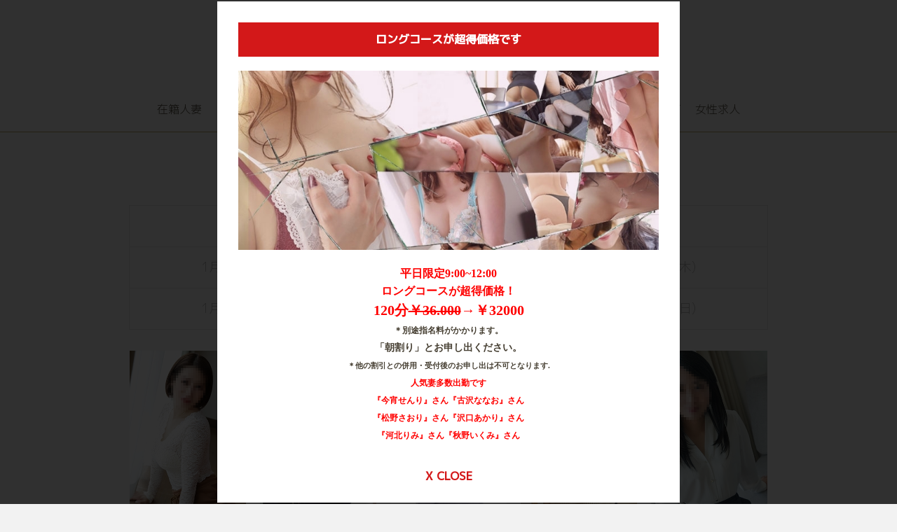

--- FILE ---
content_type: text/html; charset=SJIS
request_url: https://www.fuyajyo.com/schedule6.html
body_size: 4369
content:
<!DOCTYPE html>
<html lang="ja">
<head>
    <!-- Google tag (gtag.js) -->
<script async src="https://www.googletagmanager.com/gtag/js?id=G-WS294JPH0Y"></script> 
<script>
  window.dataLayer = window.dataLayer || [];
  function gtag(){dataLayer.push(arguments);}
  gtag('js', new Date());

  gtag('config', 'G-WS294JPH0Y');
</script>
    <meta charset="Shift-JIS" />
    <meta name="viewport" content="width=device-width, initial-scale=1, user-scalable=no" />
    <title>出勤情報/1月24日(土)│千葉栄町ソープランド 不夜城</title>
    <meta name="description" content="千葉栄町のソープランド「不夜城」の出勤情報/1月24日(土)ページです。未経験妻から経験豊富な人妻まで幅広く在籍しております。普段は家庭を守る一般家庭の奥様達と過ごす、ナイショで濃密なひと時は日常では味わえない至福の時間となることでしょう。" />
    <meta name="keywords" content="千葉,栄町,風俗,不夜城,ソープ,ソープランド" />
    <link rel="canonical" href="https://www.fuyajyo.com/schedule.html" />
    <link href="css/common.css?1768762340" rel="stylesheet" />
    <link href="css/reset.css" rel="stylesheet" />
	<link rel="stylesheet" href="css/layerBoard.css?1768762340">
    <link href="https://cdnjs.cloudflare.com/ajax/libs/font-awesome/6.4.2/css/all.min.css" rel="stylesheet" />
</head>

<body>
    <header>
    <h1>
    <a href="top.html"><img src="img/logo.webp" alt="千葉栄町ソープランド 不夜城" /></a>
    </h1>
    <div class="sp">
    <button class="nav_btn">
        <span></span>
        <span></span>
        <span></span>
    </button>
    <div class="nav_sp">
        <div class="position">
        <ul>
            <li><a href="top.html">ホーム</a></li>
            <li><a href="model.html">在籍人妻</a></li>
            <li><a href="schedule.html">出勤情報</a></li>
            <li><a href="newface.html">新人妻</a></li>
            <li><a href="system.html">システム</a></li>
<li class="ranking-toggle">
  <div class="ranking-label" data-toggle="ranking">
    <span class="ranking-text">ランキング</span>
    <i class="fa-solid fa-angle-down icon-arrow" id="ranking-icon" style="padding-left: 15px"></i>
  </div>
  <div class="ranking-links" id="ranking-links">
    <a href="ranking.html">キャストランキング</a>
    <a href="ranking_blog.html">ブログランキング</a>
  </div>
</li>

<li class="ranking-toggle">
  <div class="ranking-label" data-toggle="blog">
    <span class="ranking-text">ブログ</span>
    <i class="fa-solid fa-angle-down icon-arrow" id="blog-icon" style="padding-left: 5px"></i>
  </div>
  <div class="ranking-links" id="blog-links">
    <a href="http://fuyajyo-blog.com/" target="_blank">キャスト</a>
    <a href="blog.html">店長</a>
  </div>
</li>
            <li><a href="model_premium.html">プレミアムキャスト</a></li>
            <li><a href="magazine.html">メルマガ登録/解除</a></li>
            <li><a href="https://fuyajyo.jp/woman-recruit/" target="_blank">女性求人</a></li>
        </ul>
        </div>
    </div>
    <div class="nav_ttl">MENU</div>
    <div class="nav_tel">
        <a href="tel:043-225-8621"><i class="fas fa-phone-square"></i></a>
    </div>
    </div>
</header>
<nav>
    <ul class="pc">
    <li><a href="model.html">在籍人妻</a></li>
    <li><a href="schedule.html">出勤情報</a></li>
    <li><a href="newface.html">新人妻</a></li>    <li style="width: 120px">
        <input id="tg2" class="dropInput" type="checkbox" />
        <label for="tg2" class="dropLabel">ランキング ▼</label>
        <div class="menu2 animation">
        <dt><a class="item" href="ranking.html">キャスト</a></dt>
        <dt><a class="item" href="ranking_blog.html">ブログ</a></dt>
        </div>
    </li>
    <li><a href="system.html">システム</a></li>
    <li style="width: 80px">
        <input id="tg" class="dropInput" type="checkbox" />
        <label for="tg" class="dropLabel">ブログ▼</label>
        <div class="menu animation">
        <dt><a class="item" href="http://fuyajyo-blog.com/" target="_blank">キャスト</a></dt>
        <dt><a class="item" href="blog.html">店長</a></dt>
        </div>
    </li>
    <li><a href="model_premium.html">プレミアムキャスト</a></li>
    <li><a href="magazine.html">メルマガ</a></li>
    <li><a href="https://fuyajyo.jp/woman-recruit/" target="_blank">女性求人</a></li>
    </ul>
</nav>

    <div class="line"></div>
    <main>
        <article class="model">
            <h2 class="ttl">出勤情報/1月24日(土)</h2>
            <div class="week">
                <dl>

                    <dt style="width: 100%"><a href="schedule.html">1月19日(月)</a></dt>
                    <dt><a href="schedule2.html">1月20日(火)</a></dt>
                    <dt><a href="schedule3.html">1月21日(水)</a></dt>
                    <dt><a href="schedule4.html">1月22日(木)</a></dt>
                    <dt><a href="schedule5.html">1月23日(金)</a></dt>
                    <dt><a href="schedule6.html" class="on">1月24日(土)</a></dt>
                   <dt><a href="schedule7.html">1月25日(日)</a></dt>
                </dl>
            </div>
            <ul>

                                                                                                                                                                                                                                                                                                                                                                                                                                                                                                                                                                                                                                                                                                                                                                                                                                                                                                                                                                                                                                                                                                                                                                                                                                                                                                                                                                                                                                                                                                                                                                                                                                                                                                                                                                                                                                                                                                                                                                                                                                                                                                                                                                                                                                                                                                                                                                                                                                                                                                                                                                                                                                                                                                                <li>
                    <figure>
                        <a href="profile.html?uid=590" class="cast-link" data-from="出勤ページ" data-uid="吉田 きょうこ">
                            <div class="image">
                                <img src="./data/girl/590_1.jpg?1768762340" alt="吉田 きょうこ(38)" />
                                <div class="taikoban">
									<div class="sns">
																											</div>
																		<img src="img/taikoban_03.webp" alt="太鼓判 " />
																	</div>
								                      			                            </div>
                        </a>
                        <p class="name">吉田 きょうこ(38)</p>
                        <p class="size">T160 B86(D) W57 H88</p>

                        
                        <p class="time">07:00～15:00</p>
                    </figure>
                </li>
                                                                <li>
                    <figure>
                        <a href="profile.html?uid=438" class="cast-link" data-from="出勤ページ" data-uid="繁森 くみ">
                            <div class="image">
                                <img src="./data/girl/438_1.jpg?1768762340" alt="繁森 くみ(38)" />
                                <div class="taikoban">
									<div class="sns">
																		<img src="img/icon-blog.png" style="width: 30px" alt="人妻ブログ">									</div>
																		<img src="img/taikoban_02.webp" alt="太鼓判 " />
																	</div>
								                      			                            </div>
                        </a>
                        <p class="name">繁森 くみ(38)</p>
                        <p class="size">T152 B84(C) W56 H83</p>

                        
                        <p class="time">07:30～13:00</p>
                    </figure>
                </li>
                                                                <li>
                    <figure>
                        <a href="profile.html?uid=804" class="cast-link" data-from="出勤ページ" data-uid="秋野いくみ">
                            <div class="image">
                                <img src="./data/girl/804_1.jpg?1768762340" alt="秋野いくみ(38)" />
                                <div class="taikoban">
									<div class="sns">
																		<img src="img/icon-blog.png" style="width: 30px" alt="人妻ブログ">									</div>
																		<img src="img/taikoban_01.webp" alt="太鼓判 " />
																	</div>
								                      			                            </div>
                        </a>
                        <p class="name">秋野いくみ(38)</p>
                        <p class="size">T155 B83(C) W58 H84</p>

                        
                        <p class="time">09:30～16:00</p>
                    </figure>
                </li>
                                                                <li>
                    <figure>
                        <a href="profile.html?uid=250" class="cast-link" data-from="出勤ページ" data-uid="和泉 まりか">
                            <div class="image">
                                <img src="./data/girl/250_1.jpg?1768762340" alt="和泉 まりか(36)" />
                                <div class="taikoban">
									<div class="sns">
																		<img src="img/icon-blog.png" style="width: 30px" alt="人妻ブログ">									</div>
																	</div>
								                      			                            </div>
                        </a>
                        <p class="name">和泉 まりか(36)</p>
                        <p class="size">T158 B85(C) W58 H83</p>

                        
                        <p class="time">10:00～15:00</p>
                    </figure>
                </li>
                                                                <li>
                    <figure>
                        <a href="profile.html?uid=1020" class="cast-link" data-from="出勤ページ" data-uid="工藤あやこ">
                            <div class="image">
                                <img src="./data/girl/1020_1.jpg?1768762340" alt="工藤あやこ(39)" />
                                <div class="taikoban">
									<div class="sns">
																		<img src="img/icon-blog.png" style="width: 30px" alt="人妻ブログ">									</div>
																		<img src="img/taikoban_01.webp" alt="太鼓判 " />
																	</div>
								<span class="icon"><img src="img/icon-01.png" /></span>                      			                            </div>
                        </a>
                        <p class="name">工藤あやこ(39)</p>
                        <p class="size">T152 B84(C) W58 H88</p>

                        
                        <p class="time">10:00～16:00</p>
                    </figure>
                </li>
                                                                <li>
                    <figure>
                        <a href="profile.html?uid=939" class="cast-link" data-from="出勤ページ" data-uid="津村 けいこ">
                            <div class="image">
                                <img src="./data/girl/939_1.jpg?1768762340" alt="津村 けいこ(39)" />
                                <div class="taikoban">
									<div class="sns">
																		<img src="img/icon-blog.png" style="width: 30px" alt="人妻ブログ">									</div>
																	</div>
								                      			                            </div>
                        </a>
                        <p class="name">津村 けいこ(39)</p>
                        <p class="size">T164 B86(E) W60 H90</p>

                        
                        <p class="time">10:00～17:00</p>
                    </figure>
                </li>
                                                                <li>
                    <figure>
                        <a href="profile.html?uid=392" class="cast-link" data-from="出勤ページ" data-uid="瀬名 ちあき">
                            <div class="image">
                                <img src="./data/girl/392_1.jpg?1768762340" alt="瀬名 ちあき(38)" />
                                <div class="taikoban">
									<div class="sns">
																											</div>
																		<img src="img/taikoban_01.webp" alt="太鼓判 " />
																	</div>
								                      			                            </div>
                        </a>
                        <p class="name">瀬名 ちあき(38)</p>
                        <p class="size">T166 B88(E) W58 H89</p>

                        
                        <p class="time">10:00～18:00</p>
                    </figure>
                </li>
                                                                <li>
                    <figure>
                        <a href="profile.html?uid=993" class="cast-link" data-from="出勤ページ" data-uid="藤島 ありす">
                            <div class="image">
                                <img src="./data/girl/993_1.jpg?1768762340" alt="藤島 ありす(33)" />
                                <div class="taikoban">
									<div class="sns">
																		<img src="img/icon-blog.png" style="width: 30px" alt="人妻ブログ">									</div>
																	</div>
								                      			                            </div>
                        </a>
                        <p class="name">藤島 ありす(33)</p>
                        <p class="size">T158 B86(D) W57 H85</p>

                        
                        <p class="time">10:00～20:00</p>
                    </figure>
                </li>
                                                                <li>
                    <figure>
                        <a href="profile.html?uid=968" class="cast-link" data-from="出勤ページ" data-uid="悠月わかな">
                            <div class="image">
                                <img src="./data/girl/968_1.jpg?1768762340" alt="悠月わかな(35)" />
                                <div class="taikoban">
									<div class="sns">
																		<img src="img/icon-blog.png" style="width: 30px" alt="人妻ブログ">									</div>
																		<img src="img/taikoban_01.webp" alt="太鼓判 " />
																	</div>
								                      			                            </div>
                        </a>
                        <p class="name">悠月わかな(35)</p>
                        <p class="size">T160 B86(C) W58 H88</p>

                        
                        <p class="time">10:30～14:00</p>
                    </figure>
                </li>
                                                                <li>
                    <figure>
                        <a href="profile.html?uid=687" class="cast-link" data-from="出勤ページ" data-uid="保科 さゆみ">
                            <div class="image">
                                <img src="./data/girl/687_1.jpg?1768762340" alt="保科 さゆみ(38)" />
                                <div class="taikoban">
									<div class="sns">
																		<img src="img/icon-blog.png" style="width: 30px" alt="人妻ブログ">									</div>
																	</div>
								                      			                            </div>
                        </a>
                        <p class="name">保科 さゆみ(38)</p>
                        <p class="size">T163 B86(E) W58 H90</p>

                        
                        <p class="time">12:00～17:00</p>
                    </figure>
                </li>
                                                                <li>
                    <figure>
                        <a href="profile.html?uid=1015" class="cast-link" data-from="出勤ページ" data-uid="朝宮 みほこ">
                            <div class="image">
                                <img src="./data/girl/1015_1.jpg?1768762340" alt="朝宮 みほこ(38)" />
                                <div class="taikoban">
									<div class="sns">
																		<img src="img/icon-blog.png" style="width: 30px" alt="人妻ブログ">									</div>
																	</div>
								                      			                            </div>
                        </a>
                        <p class="name">朝宮 みほこ(38)</p>
                        <p class="size">T168 B85(C) W57 H87</p>

                        
                        <p class="time">12:00～20:00</p>
                    </figure>
                </li>
                                                                <li>
                    <figure>
                        <a href="profile.html?uid=1000" class="cast-link" data-from="出勤ページ" data-uid="南雲さく">
                            <div class="image">
                                <img src="./data/girl/1000_1.jpg?1768762340" alt="南雲さく(32)" />
                                <div class="taikoban">
									<div class="sns">
																		<img src="img/icon-blog.png" style="width: 30px" alt="人妻ブログ">									</div>
																		<img src="img/taikoban_01.webp" alt="太鼓判 " />
																	</div>
								                      			                            </div>
                        </a>
                        <p class="name">南雲さく(32)</p>
                        <p class="size">T160 B84(C) W59 H88</p>

                        
                        <p class="time">16:00～22:00</p>
                    </figure>
                </li>
                                                                <li>
                    <figure>
                        <a href="profile.html?uid=909" class="cast-link" data-from="出勤ページ" data-uid="野中さつき">
                            <div class="image">
                                <img src="./data/girl/909_1.jpg?1768762340" alt="野中さつき(34)" />
                                <div class="taikoban">
									<div class="sns">
																		<img src="img/icon-blog.png" style="width: 30px" alt="人妻ブログ">									</div>
																		<img src="img/taikoban_03.webp" alt="太鼓判 " />
																	</div>
								                      			                            </div>
                        </a>
                        <p class="name">野中さつき(34)</p>
                        <p class="size">T162 B84(C) W58 H85</p>

                        
                        <p class="time">16:00～22:00</p>
                    </figure>
                </li>
                                                                <li>
                    <figure>
                        <a href="profile.html?uid=298" class="cast-link" data-from="出勤ページ" data-uid="稲垣 さら">
                            <div class="image">
                                <img src="./data/girl/298_1.jpg?1768762340" alt="稲垣 さら(33)" />
                                <div class="taikoban">
									<div class="sns">
																		<img src="img/icon-blog.png" style="width: 30px" alt="人妻ブログ">									</div>
																	</div>
								                      			                            </div>
                        </a>
                        <p class="name">稲垣 さら(33)</p>
                        <p class="size">T161 B88(D) W57 H86</p>

                        
                        <p class="time">18:00～22:00</p>
                    </figure>
                </li>
                                                                <li>
                    <figure>
                        <a href="profile.html?uid=77" class="cast-link" data-from="出勤ページ" data-uid="倉木 麻衣">
                            <div class="image">
                                <img src="./data/girl/77_1.jpg?1768762340" alt="倉木 麻衣(37)" />
                                <div class="taikoban">
									<div class="sns">
																											</div>
																	</div>
								                      			                            </div>
                        </a>
                        <p class="name">倉木 麻衣(37)</p>
                        <p class="size">T160 B86(C) W56 H86</p>

                        
                        <p class="time">19:00～24:00</p>
                    </figure>
                </li>
                                                                <li>
                    <figure>
                        <a href="profile.html?uid=830" class="cast-link" data-from="出勤ページ" data-uid="豊澄 かなで">
                            <div class="image">
                                <img src="./data/girl/830_1.jpg?1768762340" alt="豊澄 かなで(31)" />
                                <div class="taikoban">
									<div class="sns">
																		<img src="img/icon-blog.png" style="width: 30px" alt="人妻ブログ">									</div>
																	</div>
								                      			                            </div>
                        </a>
                        <p class="name">豊澄 かなで(31)</p>
                        <p class="size">T165 B86(D) W57 H87</p>

                        
                        <p class="time">20:00～23:30</p>
                    </figure>
                </li>
                                                                <li>
                    <figure>
                        <a href="profile.html?uid=620" class="cast-link" data-from="出勤ページ" data-uid="浅倉 こすも">
                            <div class="image">
                                <img src="./data/girl/620_1.jpg?1768762340" alt="浅倉 こすも(31)" />
                                <div class="taikoban">
									<div class="sns">
																		<img src="img/icon-blog.png" style="width: 30px" alt="人妻ブログ">									</div>
																		<img src="img/taikoban_01.webp" alt="太鼓判 " />
																	</div>
								                      			                            </div>
                        </a>
                        <p class="name">浅倉 こすも(31)</p>
                        <p class="size">T158 B84(C) W60 H85</p>

                        
                        <p class="time">20:00～24:00</p>
                    </figure>
                </li>
                                                                <li>
                    <figure>
                        <a href="profile.html?uid=602" class="cast-link" data-from="出勤ページ" data-uid="上重 ちえみ">
                            <div class="image">
                                <img src="./data/girl/602_1.jpg?1768762340" alt="上重 ちえみ(37)" />
                                <div class="taikoban">
									<div class="sns">
																		<img src="img/icon-blog.png" style="width: 30px" alt="人妻ブログ">									</div>
																		<img src="img/taikoban_03.webp" alt="太鼓判 " />
																	</div>
								                      			                            </div>
                        </a>
                        <p class="name">上重 ちえみ(37)</p>
                        <p class="size">T163 B87(F) W57 H86</p>

                        
                        <p class="time">22:00～24:00</p>
                    </figure>
                </li>
                                
            </ul>
        </article>
    </main>
    <footer>
        <p class="logo"><img src="img/logo.webp" alt="千葉栄町ソープランド 不夜城" /></p>
        <a href="https://www.fuyajyo.com/"><small>Copyright &copy; 2016 不夜城. All rights reserved.</small></a>
    </footer>

    <script src="https://ajax.googleapis.com/ajax/libs/jquery/3.1.1/jquery.min.js"></script>
<script>
$(function () {
  const $body = $("body");

  // メニュー開閉
  $(".nav_btn").on("click", function () {
    $body.toggleClass("nav_open");
  });

  // 背景クリックで閉じる（内部クリック除外）
  $(".nav_sp").on("click", function (e) {
    if (
      $(e.target).closest(".position").length === 0 &&
      $(e.target).closest(".ranking-toggle").length === 0
    ) {
      $body.removeClass("nav_open");
    }
  });

  // 汎用開閉処理
  $(".ranking-label").on("click", function () {
    const type = $(this).data("toggle"); // "ranking" or "blog"
    const $links = $("#" + type + "-links");
    const $icon = $("#" + type + "-icon");

    const isOpen = $links.hasClass("open");
    $links.toggleClass("open", !isOpen);
    $icon
      .removeClass("fa-angle-down fa-angle-up")
      .addClass(isOpen ? "fa-angle-down" : "fa-angle-up");
  });
});
</script>
	<div id="layer_board_area">
    <div class="layer_board_bg"></div>
    <div class="layer_board">
        <div class="title">ロングコースが超得価格です</div>        <div class="image">
                <img src="./data/limitinfo/2_257.jpg?1768762340"><br>
                        </div>
        
        <div class="text">
        <div style="text-align:center">
<div style="text-align:center">
<div style="text-align:center"><strong><span style="font-family:times new roman,times,serif"><span style="color:#FF0000"><strong><span style="font-size:16px">平日限定9:00~12:00<br />
ロングコースが超得価格！</span><br />
<span style="font-size:20px"><span style="color:#FF0000">120分<s>￥36.000</s>&rarr;￥32000</span></span></strong></span><br />
<strong><span style="font-size:12px">＊別途指名料がかかります。</span><br />
<span style="font-size:14px"><span style="background-color:#FFFFFF">「朝割り」</span>とお申し出ください。</span></strong><br />
<span style="font-size:11px"><strong>＊他の割引との併用・受付後のお申し出は不可となります.</strong></span><br />
<span style="color:#FF0000"><strong><span style="font-size:12px">人気妻多数出勤です<br />
『今宵せんり』さん『古沢ななお』さん<br />
『松野さおり』さん『沢口あかり』さん<br />
『河北りみ』さん『秋野いくみ』さん</span></strong></span></span></strong><br />
&nbsp;</div>
</div>
</div>
        </div>
        <div class="btn_close"><a href="">X CLOSE</a></div>
    </div>
</div>
	<script src="js/jquery.cookie.js"></script>
        <script src="js/jquery.layerBoard.js"></script>
          <script>
            $(function(){

                $('#layer_board_area').layerBoard({alpha:0.8});

            })
        </script>
	<script>
document.addEventListener('DOMContentLoaded', function () {
  document.querySelectorAll('.cast-link').forEach(link => {
    link.addEventListener('click', function (e) {
      // 新しいタブ／ウィンドウをユーザーが要求した場合は邪魔しない
      if (e.metaKey || e.ctrlKey || e.shiftKey || e.button === 1) return;

      const from = this.dataset.from;
      const uid  = this.dataset.uid;
      const url  = this.href;

      e.preventDefault(); // いったん遷移停止
      gtag('event', 'profile_click', {
        from_page: from,
        profile_uid: uid,
        transport_type: 'beacon',
        event_callback: function () { window.location.href = url; },
        event_timeout: 1500
      });
    });
  });
});
</script>
</body>
</html>

--- FILE ---
content_type: text/css
request_url: https://www.fuyajyo.com/css/common.css?1768762340
body_size: 6892
content:
@charset "UTF-8";
@import url("https://fonts.googleapis.com/css2?family=M+PLUS+1p:wght@100;300;400;500&display=swap");
@import url("https://fonts.googleapis.com/css2?family=Noto+Serif+JP:wght@200&display=swap");
html {
    font-size: 62.5%;
    -webkit-box-sizing: border-box;
    box-sizing: border-box;
    -webkit-text-size-adjust: 100%;
    word-break: normal;
    -moz-tab-size: 4;
    -webkit-tab-size: 4;
    -o-tab-size: 4;
    tab-size: 4;
    scroll-behavior: smooth;
}
body {
    overflow-x: hidden;
    background: #f2f2f2;
    color: #453e31;
    font-family: "M PLUS 1p", sans-serif;
    font-weight: 300;
    font-size: 1.6rem;
}
img {
    width: 100%;
}
/*===============================

共通

================================*/
@media screen and (max-width: 768px) {
    .pc {
        display: none;
    }
}
@media screen and (min-width: 769px) {
    .sp {
        display: none;
    }
}
.br_sp {
    display: none;
}
@media screen and (max-width: 768px) {
    .br_sp {
        display: block;
    }
}
.br_pc {
    display: block;
}
@media screen and (max-width: 768px) {
    .br_pc {
        display: none;
    }
}
.ttl, .ttl_sub {
    padding-bottom: 30px;
    font-weight: 300;
    text-align: center;
}
.ttl_sub {
    font-weight: 500;
    font-size: 2.5rem;
    line-height: 1.2;
}
.ttl_sub span {
    display: block;
    font-size: 1.5rem;
}
.ttl_sub-02 {
    margin-bottom: 3px;
    font-weight: 500;
    font-size: 1.9rem;
    line-height: 1.2;
}
/*===============================

ヘッダー

================================*/
header h1 {
    padding: 2% 0 0.5%;
}
@media screen and (max-width: 768px) {
    header h1 {
        position: fixed;
        top: 0;
        left: 0;
        width: 100%;
        height: 80px;
        padding: 0;
        background: rgba(242, 242, 242, 0.9);
        -webkit-box-shadow: 0px 10px 10px -12px rgba(0, 0, 0, 0.2);
        box-shadow: 0px 10px 10px -12px rgba(0, 0, 0, 0.2);
        z-index: 100;
    }
}
header h1 img {
    width: 200px;
    margin: auto;
}
@media screen and (max-width: 768px) {
    header h1 img {
        width: 125px;
        padding-top: 10px;
    }
}
/*===============================

フッター

================================*/
footer {
    width: 100%;
    margin: auto;
    margin-top: 50px;
    padding: 50px 0 75px;
    border-top: 1px solid #b8a666;
    text-align: center;
}
@media screen and (max-width: 599px) {
    footer {
        padding: 60px 0 30px;
        border-top: 0px;
    }
}
footer a {
    color: #453e31;
    font-size: 1.4rem;
    font-weight: 300;
    text-decoration: none;
}
footer .logo {
    width: 125px;
    margin: auto;
    padding-bottom: 10px;
}
.index_footer {
    margin-top: 0px;
    padding: 25px 0;
    border-top: 0px;
}
/*===============================

ナビ

================================*/
nav {
    position: -webkit-sticky;
    position: sticky;
    top: 0;
    left: 0;
    margin: auto;
    background: rgba(242, 242, 242, 0.9);
    z-index: 1000;
}
nav ul {
    display: -webkit-box;
    display: -ms-flexbox;
    display: flex;
    padding: 20px 0 15px;
    text-align: center;
    -webkit-box-pack: center;
    -ms-flex-pack: center;
    justify-content: center;
}
nav a {
    padding: 0 10px;
    color: #453e31;
    font-weight: 300;
    font-size: 1.6rem;
    text-decoration: none;
}
@media screen and (max-width: 599px) {
    nav a {
        padding: 0 5px;
        font-size: 1.6rem;
    }
}
nav .on {
    color: #b8a666;
}
/*
プルダウンメニュー
================================*/
#tg {
    display: none;
}
#tg2 {
    display: none;
}
.menu {
    position: relative;
    visibility: hidden;
    width: 120px;
    opacity: 0;
    top: -5px;
    margin-top: 5px;
    margin-bottom: -80px;
    margin-left: -30px;
    list-style: none;
    background: #fff;
    -webkit-box-shadow: 0px 2px 5px -1px rgba(0, 0, 0, 0.1);
    box-shadow: 0px 2px 5px -1px rgba(0, 0, 0, 0.1);
    padding: 10px 0;
    border-radius: 5px;
    line-height: 2;
    z-index: 10;
}
.dropInput:checked ~ .menu {
    visibility: visible;
    opacity: 1;
    top: 0;
}
.menu2 {
    position: relative;
    visibility: hidden;
    width: 120px;
    opacity: 0;
    top: -5px;
    margin-top: 5px;
    margin-bottom: -80px;
    margin-left: -10px;
    list-style: none;
    background: #fff;
    -webkit-box-shadow: 0px 2px 5px -1px rgba(0, 0, 0, 0.1);
    box-shadow: 0px 2px 5px -1px rgba(0, 0, 0, 0.1);
    padding: 10px 0;
    border-radius: 5px;
    line-height: 2;
    z-index: 10;
}
.dropInput:checked ~ .menu2 {
    visibility: visible;
    opacity: 1;
    top: 0;
}
.animation {
    -webkit-transition: all 0.3s;
    transition: all 0.3s;
}
.line {
    border-bottom: 1px solid #b8a666;
}
@media screen and (max-width: 768px) {
    .line {
        border-bottom: 0px;
    }
}
.nav_tel {
    position: fixed;
    top: 18px;
    right: 10px;
    z-index: 102;
}
.nav_tel a {
    color: #453e31;
    font-size: 4rem;
}
.nav_ttl {
    position: fixed;
    top: 50px;
    left: 19px;
    font-size: 1.1rem;
    font-weight: 500;
    z-index: 102;
}
.nav_btn {
    position: fixed;
    top: 0px;
    left: 0;
    width: 70px;
    height: 70px;
    padding: 0 20px;
    color: #453e31;
    z-index: 101;
}
.nav_btn span {
    display: block;
    width: 100%;
    height: 3px;
    background: #453e31;
}
.nav_btn span:nth-of-type(1) {
    margin: 3px 0 0;
}
.nav_btn span:nth-of-type(2) {
    margin: 5px 0 0;
}
.nav_btn span:nth-of-type(3) {
    margin: 5px 0 5px;
}
.nav_open .nav_sp {
    visibility: visible;
    opacity: 1;
}
.nav_sp {
    position: fixed;
    top: 0;
    left: 0;
    width: 100%;
    height: 100%;
    background: rgba(0, 0, 0, 0.9);
    overflow-y: auto;
    overflow-x: hidden; /* ← 横スクロール防止✨ */
    z-index: 100;
    visibility: hidden;
    opacity: 0;
    -webkit-transition: all 0.4s ease;
    transition: all 0.4s ease;
    text-align: center;
}
.nav_sp a {
    color: #fff;
    font-family: "Noto Serif JP", serif;
    text-decoration: none;
    line-height: 3;
}
.position {
    padding: 100px 0 0;
    box-sizing: border-box;
    max-width: 480px;
    width: 100%; /* ← これを追加(๑•̀ㅂ•́)و✧ */
    margin: 0 auto;
}
.ranking-label {
    position: relative;
    height: 48px; /* 任意：line-heightの倍など */
    line-height: 48px;
    font-family: "Noto Serif JP", serif;
    font-size: 16px;
    color: #fff;
    text-align: center;
}
.ranking-text {
    position: relative;
    z-index: 1;
}
.icon-new {
    position: absolute;
    left: 50%;
    transform: translateX(-100%) translateX(-10px); /* テキストの左10px */
    top: 54%;
    transform: translateY(-50%) translateX(-100%) translateX(-10px);
    width: auto;
    height: 10px;
    animation: blink 1.8s step-start infinite;
}
.icon-arrow {
    position: absolute;
    left: 50%;
    transform: translateX(100%) translateX(10px); /* テキストの右10px */
    top: 54%;
    transform: translateY(-50%) translateX(100%) translateX(10px);
}
@keyframes blink {
    50% {
        opacity: 0;
    }
}
/* ランキングのリンク部分 */
.ranking-links {
    overflow: hidden;
    max-height: 0;
    transition: max-height 0.4s ease;
}
.ranking-links.open {
    max-height: 100px; /* 収まる高さを調整 */
}
.ranking-links a {
    display: block;
    color: #fff;
    font-family: "Noto Serif JP", serif;
    line-height: 2.5;
}
/*===============================

メイン

================================*/
main {
    width: 100%;
    max-width: 1260px;
    margin: auto;
    padding: 0 30px;
}
@media screen and (max-width: 768px) {
    main {
        margin-top: 80px;
        padding: 0;
    }
}
/*===============================

パンくずリスト

================================*/
.breadcrumb {
    background: #ddd;
    padding: 12px 0;
}
.breadcrumb ol {
    width: 75%;
    margin: auto;
    font-size: 1.2rem;
}
.breadcrumb li {
    display: inline;
    list-style-type: none;
}
.breadcrumb li:before {
    content: " > ";
}
.breadcrumb a {
    color: #333;
    text-decoration: none;
}
.breadcrumb span {
    color: #333;
}
/*===============================

最新情報

================================*/
.info, .newface {
    padding: 50px 0;
}
@media screen and (max-width: 768px) {
    .info, .newface {
        padding: 20px;
    }
}
.info h2, .newface h2 {
    display: block;
    height: 100px;
    line-height: 100px;
    margin-bottom: 50px;
    background: url("../img/info_pc.webp");
    background-size: 100% auto;
    font-weight: 300;
    text-align: center;
    font-size: 3.5rem;
}
@media screen and (max-width: 768px) {
    .info h2, .newface h2 {
        height: 60px;
        line-height: 60px;
        margin-bottom: 20px;
        background: url("../img/info_sp.webp");
        background-size: cover;
        font-size: 2rem;
    }
}
.info h2 a, .newface h2 a {
    display: block;
    color: #bba45c;
    text-decoration: none;
}
.info h3, .newface h3 {
    padding: 0 0 25px;
    color: #b8a666;
    font-weight: 300;
    font-size: 2.6rem;
}
@media screen and (max-width: 768px) {
    .info h3, .newface h3 {
        padding: 50px 0 5px;
        font-size: 2rem;
    }
}
.info ul, .newface ul {
    position: static;
}
.info li, .newface li {
    position: relative;
}
@media screen and (max-width: 768px) {
    .info li, .newface li {
        margin-bottom: 30px;
    }
}
.info li .data, .newface li .data {
    position: absolute;
    top: 0;
    z-index: 2;
}
@media screen and (max-width: 768px) {
    .info li .data, .newface li .data {
        position: static;
        padding: 10% 0 0;
    }
}
.info li .image, .newface li .image {
    position: absolute;
    top: 0;
    right: 0;
    width: 80%;
}
@media screen and (max-width: 768px) {
    .info li .image, .newface li .image {
        width: 100%;
    }
}
.info li .image a, .newface li .image a {
    color: #f7f5df;
    font-weight: 500;
    font-size: 1.3rem;
    text-decoration: none;
}
.info li .comment, .newface li .comment {
    max-width: 250px;
    word-break: break-all;
    line-height: 1.5;
}
@media screen and (max-width: 768px) {
    .info li .comment, .newface li .comment {
        max-width: 100%;
        font-size: 1.5rem;
    }
}
.info li .day, .newface li .day {
    padding-top: 50px;
    font-weight: 500;
    font-size: 1.4rem;
}
@media screen and (max-width: 768px) {
    .info li .day, .newface li .day {
        padding-top: 5px;
    }
}
.info li .click, .newface li .click {
    position: absolute;
    bottom: 10px;
    right: 10px;
    z-index: 2;
}
.info li::before, .newface li::before {
    content: "";
    display: block;
    padding-top: 46%;
}
@media screen and (min-width: 600px) and (max-width: 1024px) {
    .info li::before, .newface li::before {
        padding-top: 52%;
    }
}
/*===============================

お知らせ

================================*/
.information {
    width: 100%;
    padding: 50px 0 150px;
}
@media screen and (max-width: 768px) {
    .information {
        width: auto;
        padding: 40px 10px 0 10px;
    }
}
.information h3 {
    display: -webkit-box;
    display: -ms-flexbox;
    display: flex;
    font-size: 1.6rem;
}
.information h3 img {
    width: 50px;
    height: 15px;
    margin-top: 5px;
    margin-left: 5px;
}
.information ul {
    width: 100%;
    max-width: 1025px;
    margin: auto;
    margin-top: 20px;
    padding: 50px;
    background: #fff;
}
@media screen and (max-width: 768px) {
    .information ul {
        width: auto;
        margin: 10px 5px;
        padding: 25px 10px;
    }
}
.information li {
    padding: 15px 0;
    border-bottom: 1px dotted #ccc;
    line-height: 1.5;
}
.information li:last-child {
    padding: 15px 0;
    border-bottom: 0px;
}
.information .inner {
    height: 310px;
    overflow-y: auto;
}
@media screen and (max-width: 768px) {
    .information .inner {
        height: 335px;
    }
}
.information a {
    color: #bb2634;
    font-weight: 700;
    text-decoration: none;
}
/*===============================

新人妻

================================*/
.newface {
    padding: 0;
}
@media screen and (max-width: 768px) {
    .newface h3 {
        padding: 10% 20px 0;
    }
}
@media screen and (min-width: 600px) and (max-width: 1024px) {
    .newface .data {
        margin-top: -200px;
    }
}
.newface .name {
    padding-top: 5px;
    font-weight: 300;
    font-size: 1.4rem;
    text-align: center;
}
@media screen and (max-width: 768px) {
    .newface .name {
        font-size: 1.2rem;
    }
}
.newface .name span {
    display: block;
    padding-top: 2px;
    font-size: 1.2rem;
}
@media screen and (max-width: 768px) {
    .newface .name span {
        font-size: 1rem;
    }
}
@media screen and (max-width: 768px) {
    .newface .comment {
        padding: 5px 20px 0;
    }
}
@media screen and (max-width: 768px) {
    .newface .day {
        padding-left: 20px;
    }
}
/*===============================

在籍人妻

================================*/
.model {
    width: 930px;
    margin: auto;
    padding: 50px 0 150px;
}
@media screen and (max-width: 768px) {
    .model {
        width: auto;
        padding: 40px 10px 0 10px;
    }
}
.model ul {
    display: -webkit-box;
    display: -ms-flexbox;
    display: flex;
    -ms-flex-wrap: wrap;
    flex-wrap: wrap;
}
.model li {
    width: 20%;
}
@media screen and (max-width: 599px) {
    .model li {
        width: 50%;
    }
}
.model figure {
    margin: 0 10px 30px 10px;
    font-weight: 300;
    text-align: center;
}
.model .inner {
    max-width: 942px;
    margin: auto;
    margin-top: 20px;
    padding: 35px;
    background: #fff;
}
@media screen and (max-width: 768px) {
    .model .inner {
        margin-top: 0;
        padding: 10px;
    }
}
.model .image {
    position: relative;
}
.model .image .sns {
    display: flex;
    flex-direction: row-reverse;
}
.model .image .sns img {
    width: 30px;
}
.model .image .taikoban {
    position: absolute;
    right: 5px;
    bottom: 5px;
}
.model .image .taikoban img {
    width: 60px;
    margin-top: 5px;
}
.model .image .x-icon {
    position: absolute;
    top: 5px;
    left: 5px;
    width: 30px;
    margin: auto;
    padding: 0 0 5px
}
.model .image .x-icon img {
    width: 100%;
}
.model .image .icon {
    position: absolute;
    left: 5px;
    bottom: 5px;
}
.model .image .icon img {
    width: 50px;
}
.model .image .icon_02 {
    position: absolute;
    left: 60px;
    bottom: 5px;
}
.model .image .icon_02 img {
    width: 50px;
}
.model .name {
    padding: 10px 0 5px;
    font-size: 1.6rem;
}
.model .size {
    font-size: 1.4rem;
}
.model .time {
    margin-top: 10px;
    padding: 10px 0;
    background: #b8a666;
    color: #fff;
}
.model .premium_ttl {
    width: 842px;
    margin: auto;
    margin-bottom: 25px;
}
.model .text {
    padding: 30px 0 60px;
    font-size: 1.6rem;
    text-align: center;
}
@media screen and (max-width: 768px) {
    .model .text {
        padding: 0 0 40px;
        font-size: 1.2rem;
        line-height: 1.2;
    }
}
/*===============================

プロフィール

================================*/
.profile {
    padding: 50px 0 150px;
    color: #4d4d4d;
}
@media screen and (max-width: 768px) {
    .profile {
        width: auto;
        padding: 40px 10px 0 10px;
        font-weight: 400;
    }
}
.profile h2 {
    display: -webkit-box;
    display: -ms-flexbox;
    display: flex;
    -webkit-box-pack: center;
    -ms-flex-pack: center;
    justify-content: center;
    -webkit-box-align: center;
    -ms-flex-align: center;
    align-items: center;
    padding-bottom: 50px;
    font-size: 2.5rem;
    font-weight: 400;
    text-align: center;
}
@media screen and (max-width: 768px) {
    .profile h2 {
        padding-bottom: 25px;
        font-size: 1.6rem;
    }
}
.profile .inner {
    position: relative;
    width: 100%;
    max-width: 1025px;
    height: 1120px;
    margin: auto;
    background: #fff;
}
.profile .inner .img_01 {
    position: absolute;
    top: 25px;
    left: 25px;
}
.profile .inner .img_01 img {
    width: 475px;
}
.profile .inner .img_02 {
    position: absolute;
    bottom: 25px;
    right: 25px;
}
.profile .inner .img_02 img {
    width: 475px;
}
.profile .inner .img_03 {
    position: absolute;
    bottom: 25px;
    left: 25px;
}
.profile .inner .img_03 img {
    width: 225px;
}
.profile .inner .img_04 {
    position: absolute;
    bottom: 25px;
    left: 275px;
}
.profile .inner .img_04 img {
    width: 225px;
}
.profile .inner .img_05 {
    position: absolute;
    top: 25px;
    right: 275px;
}
.profile .inner .img_05 img {
    width: 225px;
}
.profile .inner .img_06 {
    position: absolute;
    top: 25px;
    right: 25px;
}
.profile .inner .img_06 img {
    width: 225px;
}
.profile .inner_l {
    padding: 0 10px 20px 10px;
}
.profile .inner_sp {
    display: -webkit-box;
    display: -ms-flexbox;
    display: flex;
    -ms-flex-wrap: wrap;
    flex-wrap: wrap;
    -webkit-box-pack: center;
    -ms-flex-pack: center;
    justify-content: center;
    -webkit-box-align: center;
    -ms-flex-align: center;
    align-items: center;
    padding: 0 10px;
}
.profile .inner_sp .photo {
    margin: 0 20px 20px 0;
    width: calc(50% - 20px / 2);
}
.profile .inner_sp .photo:nth-child(2n) {
    margin-right: 0;
}
.profile .data {
    width: 100%;
    max-width: 1025px;
    margin: auto;
    margin-top: 25px;
    line-height: 1.7;
}
@media screen and (max-width: 768px) {
    .profile .data {
        width: auto;
        margin: 0;
        padding: 0 10px;
    }
}
.profile .data p {
    margin-bottom: 10px;
    padding-bottom: 5px;
    border-bottom: 1px solid #463f2f;
}
@media screen and (max-width: 768px) {
    .profile .data span {
        display: block;
        color: #cf002d;
    }
}
@media screen and (max-width: 768px) {
    .profile .data em {
        display: none;
    }
}
.profile .data dl {
    display: -webkit-box;
    display: -ms-flexbox;
    display: flex;
    -ms-flex-wrap: wrap;
    flex-wrap: wrap;
}
.profile .data dt {
    width: 25%;
    font-size: 1.4rem;
}
.profile .data .line {
    width: 100%;
    max-width: 1025px;
    margin: auto;
    margin-top: 25px;
}
.profile .diary {
    width: 100%;
    max-width: 1025px;
    margin: auto;
    margin-top: 50px;
}
@media screen and (max-width: 768px) {
    .profile .diary {
        width: 100%;
    }
}
.profile .diary iframe {
    width: 100%;
}
.profile a.btn_line {
    display: block;
    width: 100%;
    max-width: 1025px;
    margin: auto;
    margin-top: 25px;
    padding: 25px 0;
    background: #39b54a;
    color: #fff;
    font-size: 3.5rem;
    font-weight: 500;
    text-decoration: none;
    text-align: center;
}
@media screen and (max-width: 768px) {
    .profile a.btn_line {
        display: block;
        width: 100%;
        margin: 0 0 20px;
        padding: 10px 0;
        font-size: 2rem;
    }
}
.profile a.btn_x {
    display: block;
    width: 100%;
    max-width: 1025px;
    margin: auto;
    margin-top: 25px;
    padding: 25px 0;
    background: #000;
    color: #fff;
    font-size: 3.5rem;
    font-weight: 500;
    text-decoration: none;
    text-align: center;
}
@media screen and (max-width: 768px) {
    .profile a.btn_x {
        display: block;
        width: 100%;
        margin: 0 0 20px;
        margin-top: -20px;
        padding: 10px 0;
        font-size: 2rem;
    }
}
.profile a.btn_blog {
    display: block;
    padding: 10px 0;
    background: #463f2f;
    color: #fff;
    font-size: 2rem;
    font-weight: 500;
    text-decoration: none;
    text-align: center;
}
.profile a.btn_tel {
    display: block;
    padding: 10px 0;
    background: #bba55c;
    color: #fff;
    font-size: 2rem;
    font-weight: 500;
    text-decoration: none;
    text-align: center;
}
/*
  週間出勤情報
  ================================*/
.week {
    width: 98%;
    margin: auto;
    margin-bottom: 30px;
    border-top: 1px solid #ddd;
    border-right: 1px solid #ddd;
}
@media screen and (max-width: 768px) {
    .week {
        width: 95%;
    }
}
.week dl {
    display: -webkit-box;
    display: -ms-flexbox;
    display: flex;
    -ms-flex-wrap: wrap;
    flex-wrap: wrap;
}
.week dt {
    width: calc(100% / 3);
    border-bottom: 1px solid #ddd;
    border-left: 1px solid #ddd;
}
.week a {
    display: block;
    padding: 20px 0;
    color: #aaa;
    font-size: 1.8rem;
    text-align: center;
    text-decoration: none;
}
@media screen and (max-width: 768px) {
    .week a {
        padding: 15px 0;
        font-size: 1.6rem;
    }
}
.week .on {
    background: #e6e6e6;
}
.weekly table {
    width: 100%;
    max-width: 1025px;
    margin: auto;
    margin-top: 25px;
    border: 1px solid #b8a666;
    border-collapse: collapse;
}
@media screen and (max-width: 768px) {
    .weekly table {
        width: auto;
        font-weight: 400;
    }
}
.weekly th {
    width: 14.2%;
    background: #b8a666;
    border-left: 1px solid #cdc194;
    padding: 12px 0;
    font-size: 1.4rem;
    font-weight: normal;
    color: #fff;
}
.weekly td {
    width: 14.2%;
    height: 35px;
    line-height: 35px;
    background: #fff;
    border-left: 1px solid #cdc194;
    font-size: 1.4rem;
    text-align: center;
}
.weekly a {
    display: block;
    color: #b8a666;
    text-decoration: none;
}
.weekly a:hover {
    background: #e1dccb;
}
/*===============================
ランキング
================================*/
.ranking {
    width: 100%;
    padding: 50px 0 150px;
}
@media screen and (max-width: 768px) {
    .ranking {
        width: auto;
        overflow-x: hidden;
        padding: 40px 10px 0 10px;
    }
}
.ranking h3 {
    width: 800px;
    margin: auto;
    padding: 10px 20px 20px;
    font-size: 2.5rem;
    font-weight: 300;
}
@media screen and (max-width: 768px) {
    .ranking h3 {
        padding: 10px 10px 20px;
        font-size: 2rem;
    }
}
.ranking ul {
    display: -webkit-box;
    display: -ms-flexbox;
    display: flex;
    max-width: 800px;
    margin: auto;
    margin-bottom: 20px;
    background: #aea288;
    border: 20px solid #fff;
    color: #fff;
}
@media screen and (max-width: 768px) {
    .ranking ul {
        border: 10px solid #fff;
        font-weight: 400;
    }
}
.ranking .left {
    width: 300px;
}
@media screen and (max-width: 768px) {
    .ranking .left {
        width: 50%;
    }
}
.ranking .right {
    position: relative;
    width: 500px;
    padding: 40px 25px 0 25px;
}
@media screen and (max-width: 768px) {
    .ranking .right {
        width: 50%;
        padding: 0 10px;
    }
}
.ranking .right a {
    color: #fff;
    text-decoration: none
}
.ranking .taikoban {
    position: absolute;
    top: 20px;
    right: 10px;
    width: 150px;
}
@media screen and (max-width: 768px) {
    .ranking .taikoban {
        position: absolute;
        top: 10px;
        right: 5px;
        width: 80px;
    }
}
.ranking .rank {
    font-size: 3rem;
    font-style: italic;
    font-family: "Noto Serif JP", serif;
}
@media screen and (max-width: 768px) {
    .ranking .rank {
        padding-top: 45px;
        font-size: 1.5rem;
    }
}
.ranking .rank span {
    font-size: 5rem;
}
@media screen and (max-width: 768px) {
    .ranking .rank span {
        display: block;
        font-size: 3rem;
    }
}
.ranking .name {
    padding-top: 40px;
    font-size: 3rem;
}
@media screen and (max-width: 768px) {
    .ranking .name {
        padding-top: 20px;
        font-size: 2.3rem;
    }
    .ranking .name span {
        display: block;
        font-size: 2rem;
        line-height: 1.2;
    }
}
.ranking .size {
    padding: 10px 0 30px;
    font-size: 1.4rem;
}
@media screen and (max-width: 768px) {
    .ranking .size {
        height: 95px;
        line-height: 1.6;
    }
}
.ranking .comment {
    overflow-y: auto;
    height: 190px;
    font-size: 1.4rem;
    line-height: 2em;
}
@media screen and (max-width: 599px) {
    .ranking .comment {
        display: none;
    }
}
.ranking .bg {
    background: #6b6452;
}
/*===============================
システム
================================*/
.system {
    width: 100%;
    padding: 0 0 150px;
}
@media screen and (max-width: 768px) {
    .system {
        width: auto;
        padding: 20px 10px 0 10px;
    }
}
.system h3 {
    padding: 20px 0;
    font-size: 2rem;
    text-align: center;
}
.system ul {
    width: 1100px;
    margin: auto;
    margin-top: 50px;
    padding: 50px 0;
    background: #fff;
}
@media screen and (max-width: 599px) {
    .system ul {
        width: auto;
        margin: 20px 10px 0;
        padding: 30px 5px;
    }
}
@media screen and (min-width: 600px) and (max-width: 1024px) {
    .system ul {
        width: 95%;
    }
}
.system table {
    margin-left: 245px;
    padding: 0;
    color: #cf002d;
    font-size: 3.8rem;
    font-weight: bold;
}
@media screen and (max-width: 768px) {
    .system table {
        margin-left: 8px;
        font-size: 1.9rem;
    }
}
.system td {
    margin: 0;
    padding: 0;
    text-align: center;
}
.system table span {
    display: block;
    font-size: 2.1rem;
    text-align: center;
}
@media screen and (max-width: 768px) {
    .system table span {
        font-size: 1.1rem;
        line-height: 1;
    }
}
.system iframe {
    display: block;
    width: 90%;
    height: 500px;
    margin: auto;
}
@media screen and (max-width: 768px) {
    .system iframe {
        height: 300px;
    }
}
/*
料金表
================================*/
.price {
    width: 650px;
    margin: auto;
}
@media screen and (max-width: 768px) {
    .price {
        width: 100%;
    }
}
.price span {
    font-size: 3.8rem;
}
@media screen and (max-width: 768px) {
    .price span {
        font-size: 1.9rem;
    }
}
.price a {
    display: block;
    color: #453e31;
    text-align: center;
    text-decoration: none;
    font-size: 3rem;
}
@media screen and (max-width: 768px) {
    .price a {
        font-size: 2rem;
    }
}
.price .text {
    padding-top: 50px;
    font-size: 2rem;
    text-align: center;
    font-weight: bold;
    line-height: 2;
}
.price .notes {
    border: 1px solid #443f33;
    margin: 30px 0 30px;
    padding: 30px;
    font-size: 1.4rem;
    font-weight: bold;
    line-height: 2;
    text-align: center;
}
@media screen and (max-width: 768px) {
    .price .notes {
        width: 95%;
        border: 1px solid #443f33;
        margin: auto;
        margin-top: 25px;
        padding: 15px;
        font-size: 1.2rem;
        font-weight: bold;
        line-height: 1.5;
        text-align: center;
    }
}
.text_sub {
    padding: 20px 0;
    font-size: 1.5rem;
    font-weight: bold;
    text-align: center;
    line-height: 2;
}
@media screen and (max-width: 768px) {
    .text_sub {
        margin-top: -10px;
        padding: 0 0 20px;
        font-size: 1.4rem;
        line-height: 1.5;
    }
}
.price_sp {
    padding: 0 35px;
}
@media screen and (min-width: 600px) and (max-width: 1024px) {
    .price_sp {
        width: 75%;
        margin: auto;
    }
}
/* ================================
   電話予約受付時間（強制リセット版）
   ================================ */
.reception-hours, .reception-hours * {
    font-size: 2.2rem !important;
    line-height: 1.4 !important;
    font-weight: bold !important;
    box-sizing: border-box;
}
.reception-hours {
    width: 100%;
    margin: 8px auto 0;
    padding: 0px 10px 20px;
    border-radius: 10px;
    text-align: center;
}
/* 見出し */
.reception-hours .rh-heading {
    display: block;
    color: #b72d37;
	margin-bottom: 3px;
}
/* 横並び（PC） */
.reception-hours .rh-line {
    display: flex;
    justify-content: center;
    align-items: center;
    gap: 30px;
    margin-bottom: 10px;
}
/* セット（平日 or 土日祝） */
.reception-hours .rh-item {
    display: flex;
    align-items: center;
    gap: 12px;
}
/* ラベル */
.reception-hours .rh-label {
    min-width: 60px;
    text-align: right;
}
/* 時刻 */
.reception-hours .rh-time {
    min-width: 130px;
    text-align: right;
}
/* ---------- SP ---------- */
@media screen and (max-width: 768px) {
    .reception-hours, .reception-hours * {
        font-size: 1.9rem !important;
    }
    .reception-hours {
        margin: 7px 0 0;
        padding: 0;
    }
    .reception-hours .rh-line {
        flex-direction: column; /* 平日ブロック／土日祝ブロックを縦並び */
        gap: 0px;
        align-items: center;
    }
    .reception-hours .rh-item {
        justify-content: center; /* 全体を中央に */
    }
    /* ★ min-width を消さない：SPでも 00 揃えを維持 */
    .reception-hours .rh-label {
        min-width: 70px;
        text-align: right;
    }
    .reception-hours .rh-time {
        min-width: 130px;
        text-align: right;
    }
}
/*
ご利用カード
================================*/
.card {
    display: -webkit-box;
    display: -ms-flexbox;
    display: flex;
    width: 530px;
    margin: auto;
    margin-top: 25px;
    font-size: 1.7rem;
    line-height: 1.2;
    font-weight: 500;
}
@media screen and (max-width: 768px) {
    .card {
        display: block;
        font-size: 1.6rem;
    }
}
.card img {
    width: 250px;
    margin-left: auto;
}
@media screen and (max-width: 768px) {
    .card img {
        display: block;
        width: 250px;
        margin: auto;
    }
}
.card_sp {
    display: none;
}
@media screen and (max-width: 768px) {
    .card_sp {
        display: block;
        margin-top: 25px;
        font-size: 1.4rem;
        line-height: 1.2;
        font-weight: 500;
        text-align: center;
    }
    .card_sp img {
        width: 250px;
        margin: auto;
        margin-top: 10px;
    }
}
/*===============================
ブログ
================================*/
.blog {
    width: 100%;
    padding: 0 0 150px;
}
@media screen and (max-width: 768px) {
    .blog {
        width: auto;
        padding: 20px 10px 0 10px;
    }
}
.blog h3 {
    padding: 20px 0;
    font-size: 2rem;
    text-align: center;
}
.blog ul {
    width: 1100px;
    margin: auto;
    margin-top: 50px;
    padding: 50px 0;
    background: #fff;
}
@media screen and (max-width: 599px) {
    .blog ul {
        width: auto;
        margin: 20px 10px 0;
        padding: 30px 5px 5px;
    }
}
@media screen and (min-width: 600px) and (max-width: 1024px) {
    .blog ul {
        width: 95%;
    }
}
.blog iframe {
    display: block;
    width: 90%;
    height: 500px;
    margin: auto;
}
@media screen and (max-width: 768px) {
    .blog iframe {
        width: 100%;
        height: 67vh;
    }
}
.blog2 {
    width: 100%;
    padding: 0 0 150px;
}
@media screen and (max-width: 768px) {
    .blog2 {
        width: auto;
        padding: 20px 10px 0 10px;
    }
}
.blog2 h3 {
    padding: 20px 0;
    font-size: 2rem;
    text-align: center;
}
@media screen and (max-width: 599px) {
    .blog2 h3 {
        padding: 20px 0 0;
        font-size: 2rem;
        text-align: center;
    }
}
.blog2 ul {
    width: 1100px;
    margin: auto;
    margin-top: 50px;
    padding: 50px 0;
    background: #fff;
}
@media screen and (max-width: 599px) {
    .blog2 ul {
        width: auto;
        margin: 0;
        padding: 10px 0px 5px;
        background: none
    }
}
@media screen and (min-width: 600px) and (max-width: 1024px) {
    .blog2 ul {
        width: 95%;
    }
}
.blog2 iframe {
    display: block;
    width: 90%;
    height: 500px;
    margin: auto;
}
@media screen and (max-width: 768px) {
    .blog2 iframe {
        width: 100%;
        height: 75vh;
        margin-top: -10px;
    }
}
.blog3 {
    width: 100%;
    padding: 0 0 150px;
}
@media screen and (max-width: 768px) {
    .blog3 {
        width: auto;
        margin-bottom: -100px;
        padding: 20px 0 0;
    }
}
.blog3 h3 {
    padding: 20px 0;
    font-size: 2rem;
    text-align: center;
}
@media screen and (max-width: 599px) {
    .blog3 h3 {
        padding: 20px 0 0;
        font-size: 2rem;
        text-align: center;
    }
}
.blog3 ul {
    width: 1100px;
    margin: auto;
    margin-top: 50px;
    padding: 50px 0;
    background: #fff;
}
@media screen and (max-width: 599px) {
    .blog3 ul {
        width: auto;
        margin: 0;
        padding: 10px 0px 0;
        background: none
    }
}
@media screen and (min-width: 600px) and (max-width: 1024px) {
    .blog3 ul {
        width: 95%;
    }
}
.blog3 iframe {
    display: block;
    width: 90%;
    height: 500px;
    margin: auto;
}
@media screen and (max-width: 768px) {
    .blog3 iframe {
        width: 100%;
        height: 100vh;
        margin-top: -10px;
    }
}
/*
マップ
================================*/
.map {
    margin-top: 70px;
}
.map .text {
    width: 600px;
    margin: auto;
    padding-top: 35px;
    font-size: 1.8rem;
    font-weight: bold;
    line-height: 2;
}
.map .text span {
    font-size: 3.8rem;
}
.map_sub .text {
    padding: 35px;
    font-size: 1.8rem;
    font-weight: bold;
    line-height: 2;
    text-align: center;
}
@media screen and (max-width: 768px) {
    .map_sub .text {
        padding: 10px;
        font-size: 1.3rem;
        font-weight: bold;
    }
}
.map_sub .text a {
    font-size: 3.8rem;
    color: #433e32;
    text-decoration: none;
}
@media screen and (max-width: 768px) {
    .map_sub .text a {
        font-size: 2.5rem;
    }
}
/*
コロナ対策
================================*/
.corona {
    width: 900px;
    margin: auto;
    margin-top: 50px;
    padding: 0 50px;
    background: #fff;
}
/*===============================
メルマガ登録
================================*/
.magazine {
    width: 100%;
    padding: 50px 0 150px;
}
@media screen and (max-width: 768px) {
    .magazine {
        width: auto;
        padding: 40px 10px 0 10px;
    }
}
.magazine h3 {
    font-size: 3rem;
    font-weight: bold;
}
@media screen and (max-width: 768px) {
    .magazine h3 {
        font-size: 1.9rem;
    }
}
.magazine ul {
    display: -webkit-box;
    display: -ms-flexbox;
    display: flex;
    width: 100%;
    max-width: 1025px;
    margin: auto;
    margin-top: 20px;
    padding: 50px;
    background: #fff;
}
@media screen and (max-width: 768px) {
    .magazine ul {
        width: auto;
        margin: 10px 5px;
        padding: 25px 10px;
    }
}
.magazine mark {
    font-size: 2rem;
    font-weight: bold;
}
@media screen and (max-width: 768px) {
    .magazine mark {
        font-size: 1.6rem;
    }
}
.magazine input.email {
    width: 95%;
    height: 40px;
    margin-bottom: 5px;
    border: 1px solid #ddd;
}
@media screen and (max-width: 768px) {
    .magazine input.email {
        height: 30px;
    }
}
.magazine .image {
    width: 200px;
}
@media screen and (max-width: 768px) {
    .magazine .image {
        width: 30%;
    }
}
.magazine .text {
    width: 800px;
    line-height: 3;
}
@media screen and (max-width: 768px) {
    .magazine .text {
        width: 70%;
        font-size: 1.2rem;
        line-height: 1.5;
    }
}
.magazine .sent {
    width: 100px;
    height: 30px;
    border: 1px solid #ccc;
    background: #eee;
}
/*===============================
認証ページ
================================*/
.index .logo {
    width: 250px;
    margin: auto;
    padding-top: 150px;
}
@media screen and (max-width: 768px) {
    .index .logo {
        padding-top: 50px;
    }
}
.index .enter {
    width: 750px;
    margin: auto;
    padding-top: 50px;
}
@media screen and (max-width: 768px) {
    .index .enter {
        width: 95%;
        padding-top: 40px;
    }
}
.index .enter ul {
    display: -webkit-box;
    display: -ms-flexbox;
    display: flex;
}
.index .enter li {
    width: 50%;
    padding-bottom: 20px;
    border-left: 2px solid #443e32;
}
.index .enter li:first-child {
    border-left: 0px;
}
.index .text {
    padding: 25px 0;
    color: #463e2f;
    font-size: 1.3rem;
    text-align: center;
    line-height: 2;
}
@media screen and (max-width: 768px) {
    .index .text {
        padding: 20px 10px;
        font-size: 1.2rem;
    }
}
.index .mark {
    width: 60px;
    margin: auto;
}
.index_sample {
    width: 100%;
    max-width: 2000px;
    margin: auto;
    padding: 25px;
}
@media screen and (max-width: 768px) {
    .index_sample {
        padding: 0;
    }
}
.index_sample .text {
    padding: 25px 0;
    color: #463e2f;
    font-size: 1.3rem;
    text-align: center;
    line-height: 2;
}
@media screen and (max-width: 768px) {
    .index_sample .text {
        padding: 20px 10px;
        font-size: 1.2rem;
    }
}
.index_sample .text a {
    color: #463e2f;
    text-decoration: none;
}
.index_sample .mark {
    width: 60px;
    margin: auto;
}
.rec {
    width: 600px;
    margin: auto;
    padding: 50px 0;
}
@media screen and (max-width: 768px) {
    .rec {
        width: 100%;
        padding: 20px 0;
    }
}
.rec ul {
    display: -webkit-box;
    display: -ms-flexbox;
    display: flex;
}
.rec li {
    width: 50%;
}
@media screen and (max-width: 768px) {
    .rec li {
        width: 100%;
    }
}
.rec img {
    width: 90%;
    margin: auto;
}
/* モーダル共通スタイル */
.c-modal {
  position: fixed;
  inset: 0;
  z-index: 9999;
  display: flex;               /* 常にflexにしておいて… */
  align-items: center;
  justify-content: center;
  background: rgba(0, 0, 0, 0.85); /* 画面一面黒レイヤー */

  /* アニメーション用 */
  opacity: 0;
  visibility: hidden;
  pointer-events: none;
  transition: opacity 0.3s ease;
}

/* 表示中の状態 */
.c-modal.is-active {
  opacity: 1;
  visibility: visible;
  pointer-events: auto;
}

.c-modal__inner {
  position: relative;
  width: 100%;
  max-width: 600px;          /* 画像の最大幅制限 */
  padding: 0 10px;            /* スマホ含め左右10px余白 */
  box-sizing: border-box;

  /* 画像本体をふわっとスケールさせる用 */
  transform: scale(0.96);
  transition: transform 0.3s ease;
}

.c-modal.is-active .c-modal__inner {
  transform: scale(1);
}

.c-modal__img {
  display: block;
  width: 100%;
  height: auto;

  /* 画像保存を“しづらく”する用 */
  pointer-events: none;            /* 画像自体へのクリック/ロングタップを無効に */
  -webkit-touch-callout: none;     /* iOS長押しメニュー抑制 */
  -webkit-user-select: none;
  user-select: none;
}

/* 閉じるボタン（サイズ2倍くらいに） */
.c-modal__close {
  position: absolute;
  top: -60px;              /* 少し上に */
  right: 10px;
  border: none;
  background: none;
  color: #fff;
  font-size: 48px;         /* 元 24〜28 → 約2倍 */
  line-height: 1;
  cursor: pointer;
}

/* SP向け微調整が必要なら */
@media (max-width: 767px) {
  .c-modal__close {
    top: -50px;
    right: 8px;
    font-size: 40px;
  }
}


/*# sourceMappingURL=common.css.map */

--- FILE ---
content_type: text/css
request_url: https://www.fuyajyo.com/css/reset.css
body_size: 468
content:
*,
*::before,
*::after {
  box-sizing: border-box;
}

ul,
li {
  margin: 0;
  padding: 0;
  list-style: none;
}

body,
h1,
h2,
h3,
h4,
p,
/*ul[class],*/
/*ol[class],*/
figure,
blockquote,
dl,
dd {
  margin: 0;
}

body {
  min-height: 100vh;
  scroll-behavior: smooth;
  text-rendering: optimizeSpeed;
  line-height: 1;
}

ul[class],
ol[class] {
  list-style: none;
}

a:not([class]) {
  text-decoration-skip-ink: auto;
}

img {
  display: block;
}

/*
article > * + * {
	margin-top: 1em
}
*/

input,
button,
textarea,
select {
  margin: 0;
  padding: 0;
}

button {
  border: none;
  outline: none;
  background: transparent;
}
/*
img:not([alt]) {
	filter: blur(10px)
}
*/

@media (prefers-reduced-motion: reduce) {
  * {
    animation-duration: 0.01ms !important;
    animation-iteration-count: 1 !important;
    transition-duration: 0.01ms !important;
    scroll-behavior: auto !important;
  }
}


--- FILE ---
content_type: text/css
request_url: https://www.fuyajyo.com/css/layerBoard.css?1768762340
body_size: 628
content:

@media screen and (min-width: 650px){
    .br-pc { display:block; }
    .br-sp { display:none; }
}
@media screen and (max-width: 650px){
    .br-pc { display:none; }
    .br-sp { display:block; }
}

.layer_board_bg,
.layer_board {
	position: absolute;
}

.layer_board_bg {
    position: fixed;
    width: 100%;
    height: 100%;
    z-index: 1000;
    top: 0;
    left: 0;
    display: none;
    cursor: pointer;
    background: #000;
}

.layer_board {
    background: #fff;
    display: none;
    position: fixed;
    width: 660px;
    top: 50%;
    left: 50%;
    transform: translate(-50%, -50%);
    padding: 30px;
    text-align: center;
    z-index: 2000;
}
.layer_board img{
    width: 100%
}
.layer_board .text{
    padding: 5px 15px 15px 15px;
    font-weight: bold;
    line-height: 1.5
}
.layer_board .text strong{
    font-weight: bold
}
.layer_board .image{
    width: 600px;
    margin: auto;
}
.layer_board .image img{
    width: 100%;
}
.layer_board .title{
    margin-bottom: 20px;
    padding: 15px 0;
    background: #d31819;
    color: #fff;
    font-size: 1.6rem;
    font-weight: bold;
    line-height: 1.2
}
.layer_board a{
    color: #d31819;
    font-size: 1.6rem;
    font-weight: bold;
    text-decoration: none
}

@media screen and ( max-width:479px ){
    .layer_board_bg {
        position: fixed;
        width: 100%;
        height: 100%;
        z-index: 1000;
        top: 0;
        left: 0;
        display: none;
        cursor: pointer;
        background: #000;
    }

    .layer_board {
        background: #fff;
        display: none;
        position: fixed;
        width: 90%;
        top: 50%;
        left: 50%;
		padding: 20px;
        transform: translate(-50%, -50%);
        text-align: center;
        z-index: 2000;
    }
    .layer_board .text{
        padding: 5px 5px 15px 5px;
        font-weight: bold;
        line-height: 1.3
    }
    .layer_board .text strong{
        font-weight: bold
    }
    .layer_board .image{
        width: 100%;
        margin: auto;
    }
    .layer_board .image img{
        width: 100%;
    }
    .layer_board .title{
        margin-bottom: 10px;
        padding: 10px 0;
        background: #d31819;
        color: #fff;
        font-size: 1.6rem;
    }
    .layer_board a{
        color: #d31819;
        font-size: 1.6rem;
        font-weight: bold;
        text-decoration: none
    }
}


--- FILE ---
content_type: text/javascript
request_url: https://www.fuyajyo.com/js/jquery.layerBoard.js
body_size: 1202
content:
/*
 * ===================================================================
 *	jquery.layerBoard.js
 *	@auther:kiyoty
 *	@URI:http://www.idea-clippin.com
 *	@create:2012/12/30
 * 	@License:MIT License(X11 License縲々 License)
 * ===================================================================
 *	
 * -------------------------------------------------------------------
 *	opition
 * -------------------------------------------------------------------
 * delayTime		//陦ｨ遉ｺ縺ｾ縺ｧ縺ｮ蠕�■譎る俣
 * fadeTime			//陦ｨ遉ｺ縺ｮ繝輔ぉ繝ｼ繝画凾髢�
 * alpha				//繝ｬ繧､繝､繝ｼ縺ｮ騾乗�蠎ｦ
 * limitMin			//菴募�邨碁℃蠕後↓蜀榊ｺｦ陦ｨ遉ｺ縺吶ｋ縺�
 * easing				//繧､繝ｼ繧ｸ繝ｳ繧ｰ
 * limitCookie	//cookie菫晏ｭ俶悄髢�
 *	
 * -------------------------------------------------------------------
 *	Example
 *	$('#layer_board_area').layerBoard({alpha:0.5});
 * -------------------------------------------------------------------
*/

(function($) {
	
  $.fn.layerBoard = function(option) {
  	
		var elements = this;
		
		elements.each(function(){
			
			option = $.extend({
				delayTime: 200,						//陦ｨ遉ｺ縺ｾ縺ｧ縺ｮ蠕�■譎る俣
				fadeTime : 500,						//陦ｨ遉ｺ縺ｮ繝輔ぉ繝ｼ繝画凾髢�
				alpha : 0.5,							//繝ｬ繧､繝､繝ｼ縺ｮ騾乗�蠎ｦ
				
				limitMin : 3,							//菴募�邨碁℃蠕後↓蜀榊ｺｦ陦ｨ遉ｺ縺吶ｋ縺�
				
				easing: 'linear',					//繧､繝ｼ繧ｸ繝ｳ繧ｰ
				
				limitCookie : 3	 					//cookie菫晏ｭ俶悄髢�
			}, option);
							
				
			var limitSec = option.limitMin * 180; //遘呈焚縺ｫ螟画鋤
						
						
			if ($.cookie('layerBoardTime') == null) {
				
				/*----------------------------------------
					cookie縺後↑縺��ｴ蜷�
				 ----------------------------------------*/
				LayerBoardFunc ();
				
				//cookie縺ｫ迴ｾ蝨ｨ縺ｮ譎る俣繧偵そ繝�ヨ
				var start = new Date();
				$.cookie('layerBoardTime', start.getTime(), { expires: option.limitCookie,path: '/' });
				
				
			} else {
				
				/*----------------------------------------
					cookie縺後≠繧句�ｴ蜷�
				 ----------------------------------------*/
				
				//迴ｾ蝨ｨ縺ｮ繝溘Μ遘偵ｒ蜿門ｾ励＠縲∫ｧ呈焚縺ｫ螟画鋤
				var now = new Date();
				secDiff = now.getTime() - $.cookie('layerBoardTime');
				secTime = Math.floor( secDiff / 1000);
				
				
				//謖�ｮ壽凾髢薙ｒ邨碁℃縺励※縺�◆蝣ｴ蜷医�縲´ayerBoard繧定｡ｨ遉ｺ
				//cookie繧貞炎髯､蠕後∝�蠎ｦcookie縺ｫ迴ｾ蝨ｨ縺ｮ繝溘Μ遘偵ｒ繧ｻ繝�ヨ
				if (secTime >= limitSec) {
					
					LayerBoardFunc ();
					
					$.cookie('layerBoardTime', null, { expires:-1,path: '/' });
					
					var start = new Date();
					$.cookie('layerBoardTime', start.getTime(), { expires:option.limitCookie,path: '/' });
					
				}
				
			}
			
			
			/*----------------------------------------
				陦ｨ遉ｺ蜃ｦ逅�
			 ----------------------------------------*/
			function LayerBoardFunc () {
				
				
				$('.layer_board_bg', elements).show().animate({opacity: 0},0).delay(option.delayTime).animate({opacity: option.alpha},option.fadeTime,function(){
					$('.layer_board', elements).fadeIn(option.fadeTime);																																					
				})
					
			}
			
			
			/*----------------------------------------
				髱櫁｡ｨ遉ｺ蜃ｦ逅�
			 ----------------------------------------*/
			$('.layer_board_bg', elements).click(function() {
				
				$('.layer_board', elements).fadeOut(option.fadeTime);
				$(this).fadeOut(option.fadeTime);
				
				
			});
			
			
			//close繝懊ち繝ｳ縺ｮ蝣ｴ蜷�
			$('.btn_close', elements).click(function() {
				
				$('.layer_board', elements).fadeOut(option.fadeTime);
				$('.layer_board_bg', elements).fadeOut(option.fadeTime);
				
				
			});

			
			
			/*----------------------------------------
				繝懊ち繝ｳ縺ｫ繧医ｋ陦ｨ遉ｺ蜃ｦ逅�
			 ----------------------------------------*/
			$('.layer_board_btn').click(function() {
				
				$('.layer_board_bg', elements).show().animate({opacity: 0},0).delay(option.delayTime).animate({opacity: option.alpha},option.fadeTime,function(){
					$('.layer_board', elements).fadeIn(option.fadeTime);																																					
				});
				
			});
	
		});
		
		return this;		
		
	};
	
})( jQuery );


